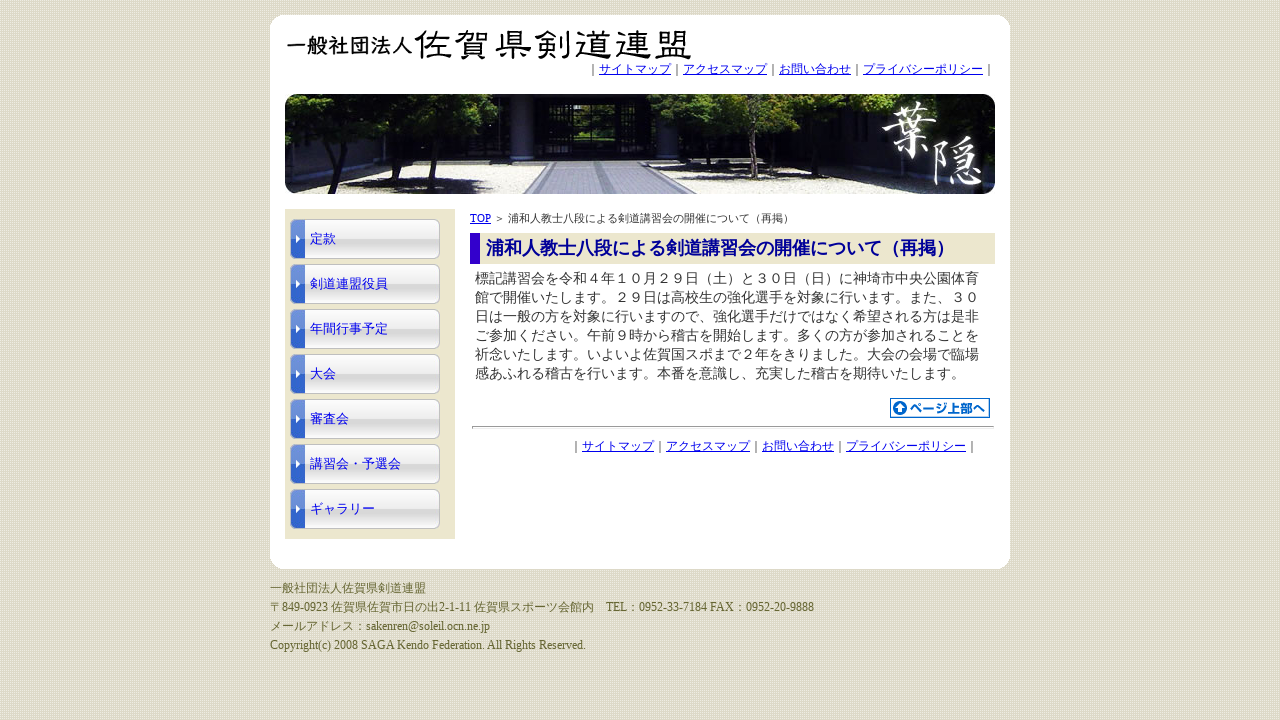

--- FILE ---
content_type: text/html;charset=EUC-JP
request_url: http://sakenren.com/news/index.php?KEY=1898
body_size: 1777
content:
<!DOCTYPE html PUBLIC "-//W3C//DTD XHTML 1.0 Transitional//EN" "http://www.w3.org/TR/xhtml1/DTD/xhtml1-transitional.dtd">
<html>
<head>
<meta http-equiv="content-type" content="text/html; charset=euc-jp" /> 
	<title>浦和人教士八段による剣道講習会の開催について（再掲）｜佐賀県剣道連盟</title>
<meta http-equiv="Pragma" content="no-cache" />
<meta name="keywords" content="佐賀,剣道,連盟,葉隠,はがくれ,行事,大会,審査会,講習会" />
<meta name="description" content="一般社団法人佐賀県剣道連盟のホームページです。年間行事予定、大会、審査会、講習会、ギャラリーなどの情報を掲載しております。" />
<link rel="stylesheet" type="text/css" href="../default.css" />
<style type="text/css">
<!--
.style1 {font-size: 13px}
-->
</style>
</head>
<body>
<div id="container">
<div id="header">
<div id="logo"><a href="../index.php"><img src="../images/ippansyadanhoujin.gif" alt="一般社団法人" height="30" /><img src="../images/sagaken_kendo_renmei.gif" alt="佐賀県剣道連盟" width="277" height="30" border="0" /></a></div>
<h6>｜<a href="../sitemap.html">サイトマップ</a>｜<a href="../accessmap.html">アクセスマップ</a>｜<a href="mailto:info@sakenren.com">お問い合わせ</a>｜<a href="../privacy.html">プライバシーポリシー</a>｜</h6>
</div>
<div id="topimage"><img src="../images/next_top_image.jpg" alt="葉隠" width="710" height="100" border="0" /></div>
<div id="wrapper">
<div id="navi">
<ul>
<li><a href="../kaisoku/" class="style1">定款</a></li>
<li><a href="../yakuin/" class="style1">剣道連盟役員 </a></li>
<li><a href="../event/" class="style1">年間行事予定 </a></li>
<li><a href="../taikai/"><span class="style1">大会 </span></a></li>
<li><a href="../sinsa/"><span class="style1">審査会 </span></a></li>
<li><a href="../seminar/" class="style1">講習会・予選会 </a></li>
<li><a href="../gallery/" class="style1">ギャラリー</a></li>
</ul>
</div>
<div id="contents">
<div id="pankuzu"><a href="../index.php">TOP</a> ＞ 浦和人教士八段による剣道講習会の開催について（再掲）</div>
<h1>浦和人教士八段による剣道講習会の開催について（再掲）</h1>

				<p>
				  <p>標記講習会を令和４年１０月２９日（土）と３０日（日）に神埼市中央公園体育館で開催いたします。２９日は高校生の強化選手を対象に行います。また、３０日は一般の方を対象に行いますので、強化選手だけではなく希望される方は是非ご参加ください。午前９時から稽古を開始します。多くの方が参加されることを祈念いたします。いよいよ佐賀国スポまで２年をきりました。大会の会場で臨場感あふれる稽古を行います。本番を意識し、充実した稽古を期待いたします。</p></p>
	<p id="pagetop">
		<a href="#container"><img src="../images/pagetop.gif" alt="ページ上部へ" /></a>
	</p>
				<hr class="sita" />
<h6>｜<a href="../sitemap.html">サイトマップ</a>｜<a href="../accessmap.html">アクセスマップ</a>｜<a href="mailto:info@sakenren.com">お問い合わせ</a>｜<a href="../privacy.html">プライバシーポリシー</a>｜</h6>
</div>
<br clear="all" />
</div>
<div id="copyrights">一般社団法人佐賀県剣道連盟<br />
〒849-0923  佐賀県佐賀市日の出2-1-11  佐賀県スポーツ会館内　TEL：0952-33-7184  	FAX：0952-20-9888<br />
メールアドレス：sakenren@soleil.ocn.ne.jp <br />
Copyright(c) 2008 SAGA Kendo Federation. All Rights Reserved.</div>
</div>
<script type="text/javascript">
var gaJsHost = (("https:" == document.location.protocol) ? "https://ssl." : "http://www.");
document.write(unescape("%3Cscript src='" + gaJsHost + "google-analytics.com/ga.js' type='text/javascript'%3E%3C/script%3E"));
</script>
<script type="text/javascript">
var pageTracker = _gat._getTracker("UA-5094917-1");
pageTracker._initData();
pageTracker._trackPageview();
</script>
</body>
</html>

--- FILE ---
content_type: text/css
request_url: http://sakenren.com/default.css
body_size: 1448
content:
body{
	background:  url(images/bg.gif);
	color: #333;
	padding: 0;
	margin: 0;
	text-align: center;
	line-height:1.2em;
}

h1,h2,h3,h4,h5,h6{font-weight: normal;margin: 0;}

img{border: 0;}
.hidden{display: none;}
.clearing{
	width: 760px;
	height: 0;
	clear: both;
}

#header{
	margin: 0px;
	padding:0 15px;
	background-image: url(images/ue.gif);
	background-repeat: no-repeat;

}

#header h1{
	margin: 0px;
	padding: 0px;

}

#header h6{
	font-size: 75%;
	text-align: right;
}

#container{
	width: 740px;
	margin: auto;
	padding:0px;
	margin-top:15px;
	text-align: left;
}

#wrapper{
	padding: 0px;
	background:  url(images/naka.gif) repeat-y;
	margin: 0px;
	width: 740px;
}

/*--------------------
�T�u�i�r�Q�[�V����
--------------------*/

#navi{
	padding: 0 0 10px 0;
	margin: 0px;
	width: 200px;
	float: left;
}

#navi ul{
	list-style-type: none;
	margin: 10px 0px 0px 20px;
	padding: 0px;

}

#navi li{
	padding: 0px;
	margin: 5px 0px 0px;
}

#navi ul li a{
	display:block;
	width:130px;
	height:20px;
	background-image:url(images/navibtn.jpg);
	background-repeat: no-repeat;
	margin: 0px;
	padding: 10px 0px 10px 20px;
	text-decoration: none;
	background-position: 0px 0px;
}

#navi ul li a:hover{
	background-image:url(images/navibtn.jpg);
	font-weight: bold;
	color: #FF6600;
	background-repeat: no-repeat;
	background-position: -150px 0px;
}

#navi ul li a.mon{
	background-image:url(images/navibtn.jpg);
	font-weight: bold;
	color: #FF6600;
	background-repeat: no-repeat;
	background-position: -150px 0px;
}

#navi #counter{
	text-align:center;
	margin:10px 0 0 0;
}


/*--------------------
�R���e���c�G���A
--------------------*/

#contents{
	width: 525px;
	padding-top: 0px;
	padding-right: 0px;
	padding-bottom: 0px;
	float: left;
}

#contents hr.sita{
	width: 520px;
	color: #333333;
	height: 1px;
	clear: both;
}
#contents h1{
	font-size: 115%;
	font-weight: bold;
	color: #000099;
	background-color: #ECE7CE;
	border-left-width: 10px;
	border-left-style: solid;
	border-left-color: #3300CC;
	padding: 6px;
	margin-bottom: 5px;
}
#contents h2{
	font-size: 107%;
	font-weight: bold;
	color: #666666;
	padding: 5px;
	margin-bottom: 6px;
	border-left-width: 10px;
	border-left-style: solid;
	border-left-color: #6599FF;
	border-bottom-width: 1px;
	border-bottom-style: solid;
	border-bottom-color: #666666;

}
#contents p{
	font-size: 90%;
	margin: 5px;
	line-height: 135%;
}
#contents table{
	font-size: 90%;
	border-top: 1px solid #333333;
	border-left: 1px solid #333333;
	margin-top: 3px;
	margin-left: 5px;
	margin-bottom:20px;
}
#contents th{
	font-size: 100%;
	font-weight: normal;
	text-align: center;
	padding: 3px;
	background-color:#BCE1F5;
	border-right: 1px solid #333333;
	border-bottom: 1px solid #333333;
}

#contents td{
	font-size: 100%;
	padding: 3px;
	text-align:center;
	border-right: 1px solid #333333;
	border-bottom: 1px solid #333333;
}

#contents table#gallery{
	border:none;
}

#gallery th{
	border:none;
}

#gallery td{
	border:none;
}

#contents h6{
	font-size: 75%;
	margin-left: 100px;
}

/*--------------------
�T�C�g�}�b�v
--------------------*/

#sitemap li{
	padding:0.5em;
}

/*--------------------
�����A�i��O�j
--------------------*/

#name_left{
	text-align:right;
}

/*--------------------
�V�����
--------------------*/

#news{
	border: 1px solid #CCCCCC;


}
#news_head{
	background-image: url(images/newshead.gif);
	text-align:right;
	padding: 4px 10px;
	background-repeat: no-repeat;

}


#news dl{
        margin: 0 0 10px 0;
        padding: 0 10px;
}

#news dt{
	font-size: 75%;
	padding: 0.8em 1em 0.2em 0;
	margin-bottom:-2.1em;
	border-bottom:#666 dotted 2px;
}

#news dd{
	font-size: 75%;
	margin-left: 13em;
	padding-bottom:0.4em;
}

/*--------------------
����i������)
--------------------*/

p.photoLeft{
	float:left;
	padding:0 0.5em 0 0;
}

p.photoRight{
	float:right;
	padding:0 0 0 0.5em;
}

/*--------------------
����i���u)
--------------------*/

.photoCenter{
	clear:left;
	text-align:center;
}

.alignLeft{
	clear:left;
	text-align:left;
}

.alignRight{
	clear:left;
	text-align:right;
}

/*--------------------
���S
--------------------*/

#logo{
	font-size: 75%;
	padding-top:15px;
}


/*--------------------
�p�������X�g
--------------------*/

#pankuzu{
	font-size:70%;
	padding-bottom: 5px;
}


/*--------------------
�y�[�W�g�b�v
--------------------*/

#pagetop{
	text-align:right;
	padding:10px 0 0 0;
}


/*--------------------
�t�b�^�[
--------------------*/

#copyrights{
	background:  url(images/sita.gif) no-repeat;
	padding-top:40px;
	padding-bottom:10px;
	color: #663;
	font-size: 75%;
}


/*--------------------
���C�����
--------------------*/

#topimage {
	background-color: #FFFFFF;
	padding: 15px;
	width: 710px;
	margin: 0px;

}

/*----------------------------------------
clearfix
----------------------------------------*/

#news dl:after{
	content:".";
	height:0;
	clear:both;
	display:block;
	visibility:hidden;
	font-size:0;
	line-height:0;
}

#news dl{
	display:inline-block;
}

/* exlude MacIE5 \*/
* html #news dl{
	height:1%;
}

#news dl{
	display:block;
}
/* end MacIE5 */
